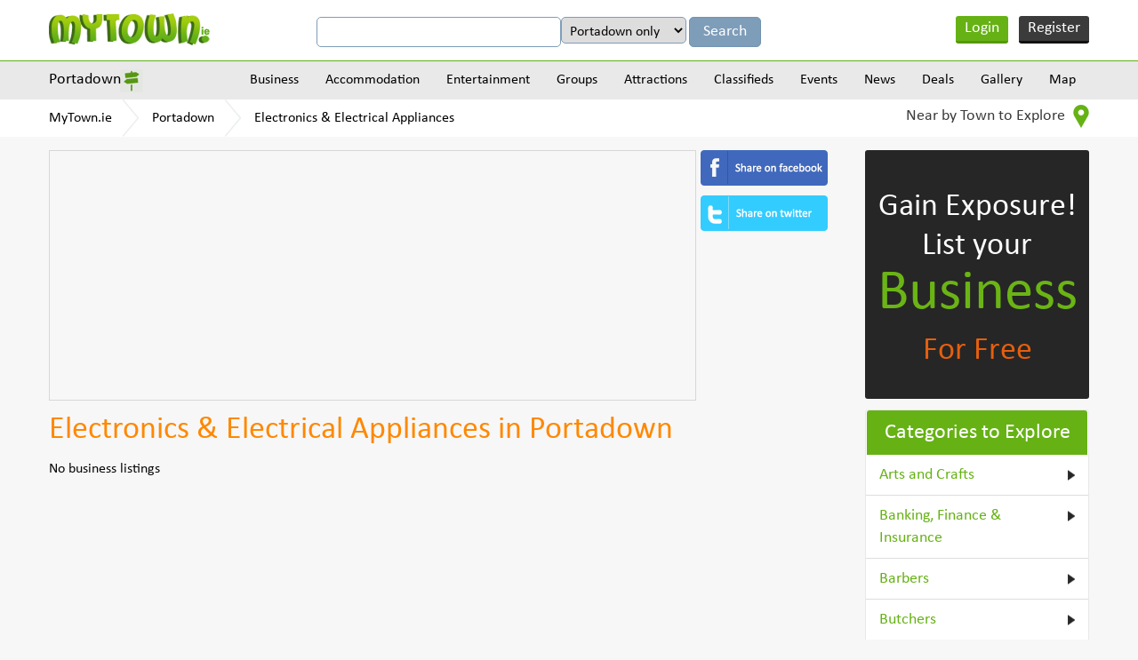

--- FILE ---
content_type: text/html
request_url: https://www.mytown.ie/portadown/Electronics-Electrical-Appliances
body_size: 9801
content:
<!DOCTYPE html>
<html>
    <head>
        <meta name="viewport" content="width=device-width, initial-scale=1.0">
        <title>Electronics & Electrical Appliances in Portadown, Co. Armagh - MyTown.ie</title>

        <link rel="icon" href="https://www.mytown.ie/images/favicon.ico" type="image/x-icon" />

        <meta http-equiv="Content-type" content="text/html; charset=utf-8" />
<meta name="geo.country" content="IE" />
<meta http-equiv="content-language" content="en" />
<meta name="description" content="Find Electronics & Electrical Appliances businesses in Portadown, County Armagh. Create Free Electronics & Electrical Appliances businesses listings in Portadown. Advertise your Electronics & Electrical Appliances business in Portadown, County Armagh" />
<meta name="keywords" content="Portadown Electronics & Electrical Appliances, Electronics & Electrical Appliances Portadown, Electronics & Electrical Appliances in Portadown, Portadown Electronics & Electrical Appliances listings, Electronics & Electrical Appliances listings in Portadown, Portadown Electronics & Electrical Appliances businesses Electronics & Electrical Appliances businesses in Portadown, Portadown Armagh Electronics & Electrical Appliances, Electronics & Electrical Appliances in Portadown Armagh" />
		<link href="https://www.mytown.ie/assets/css/bootstrap.css" rel="stylesheet" type="text/css" />
        <link href="https://www.mytown.ie/assets/css/style.css" rel="stylesheet" type="text/css" />
        <link href="https://www.mytown.ie/assets/css/custom.css" rel="stylesheet" type="text/css" />

        
        
        <link href="https://www.mytown.ie/assets/css/responsive.css" rel="stylesheet" type="text/css" />
        <link href="https://www.mytown.ie/assets/css/tooltip.css" rel="stylesheet" type="text/css" />

        <script type="text/javascript" src="https://ajax.googleapis.com/ajax/libs/jquery/1.9.1/jquery.min.js"></script>
        <script src="//code.jquery.com/ui/1.11.2/jquery-ui.js"> </script>

        
        <script defer src="https://www.mytown.ie/assets/js/bootstrap.min.js"></script>

        <link rel="stylesheet" href="//code.jquery.com/ui/1.11.2/themes/smoothness/jquery-ui.css">
    

        <!--[if lt IE 9]>
            <script src="https://www.mytown.ie/assets/js/html5shiv.js"></script>
            <script src="//ie7-js.googlecode.com/svn/version/2.1(beta4)/IE9.js"></script>
        <![endif]-->

        				
				
           
        

        <script type="text/javascript" src="https://www.mytown.ie/assets/js/header.js"></script>

        <script type="text/javascript">
            var home_url = "https://www.mytown.ie/";
            var site = "ireland";
            var base_url = "https://www.mytown.ie/";
        </script>

        <script async src="//pagead2.googlesyndication.com/pagead/js/adsbygoogle.js"></script>
        <script>
          (adsbygoogle = window.adsbygoogle || []).push({
            google_ad_client: "ca-pub-2972272538104605",
            enable_page_level_ads: true
          });
        </script>

    </head>
<body>


<!--start header here -->
    <header>
        <section class="top_header">
            <div class="wrapper">
                <a href="https://www.mytown.ie/" class="logo">
                                        <img src="https://www.mytown.ie/assets/images/logo.png" alt="" />
                </a>
                <aside class="google_search">

                    <form class="form-horizontal" method="get" action="https://www.mytown.ie/search" id="cse-search-box">
                        <input type="hidden" name="cx" value="002421710648360882618:sheks_oxqrq" />
                        <input type="hidden" name="cof" value="FORID:10" />
                        <input type="hidden" name="ie" value="UTF-8" />
                        <input type="text" name="q" class="google_input" value="" />

                                                    <select name="t" class="google_input" style="width:auto">
<option value="Portadown">Portadown only</option>
<option value="all">All of MyTown.ie</option>
</select>                        
                        <input class="google_search_btn" type="submit" name="sa" value="Search" />
                    </form>

                </aside>

                                    <ul class="login_area">
                        <li class="login" onclick="$('#loginform,#loginform .modal').fadeIn()"><a href="#">Login</a></li>
                        <li class="register" onclick="$('#signupform,#signupform .modal').fadeIn();"><a href="#">Register</a></li>
                    </ul>
                
                <div class="clear"></div>
            </div>
        </section>

                    	<section class="nav_area">
		<div class="wrapper">
			<aside class="city_dropbox">
				<a href="#" class="selected_city">Portadown</a>

				<div class="city_dropdown">
					<input type="search" value="" data-current-town="168" class="big_search search-town-popup" placeholder="Enter town name" />
					<h2>Other towns near Portadown</h2>

					
					<div id="nearby-cities-area">
													<ul>
							<li><a href="https://www.mytown.ie/craigavon">Craigavon</a></li>

																											
							<li><a href="https://www.mytown.ie/lurgan">Lurgan</a></li>

																											
							<li><a href="https://www.mytown.ie/banbridge">Banbridge</a></li>

																											
							<li><a href="https://www.mytown.ie/armagh">Armagh</a></li>

														</ul>													<ul>
							<li><a href="https://www.mytown.ie/newry">Newry</a></li>

																											
							<li><a href="https://www.mytown.ie/dungannon">Dungannon</a></li>

																											
							<li><a href="https://www.mytown.ie/magherafelt">Magherafelt</a></li>

																											
							<li><a href="https://www.mytown.ie/Antrim-Town">Antrim Town</a></li>

														</ul>													<ul>
							<li><a href="https://www.mytown.ie/cookstown">Cookstown</a></li>

																											
							<li><a href="https://www.mytown.ie/lisburn">Lisburn</a></li>

																											
							<li><a href="https://www.mytown.ie/dundalk">Dundalk</a></li>

																											
							<li><a href="https://www.mytown.ie/Ballymena">Ballymena</a></li>

														</ul>													<ul>
							<li><a href="https://www.mytown.ie/newtownabbey">Newtownabbey</a></li>

																											
							<li><a href="https://www.mytown.ie/belfast">Belfast</a></li>

																											
							<li><a href="https://www.mytown.ie/monaghan">Monaghan</a></li>

																											
							<li><a href="https://www.mytown.ie/castlereagh">Castlereagh</a></li>

														</ul>													<ul>
							<li><a href="https://www.mytown.ie/holywood">Holywood</a></li>

																				
						<li><a href="https://www.mytown.ie/town/counties" class="more_cities">All Towns</a></li>
						</ul>					</div>

					<div class="clear"></div>
				</div>
			</aside>
			<a href="#" class="menu_icon"><img src="https://www.mytown.ie/assets/images/menu_icon.png" alt="" /></a>
			<nav class="navigation">
				
				<div class="menu_outer">
					<a href="#" class="cross_icon"><img src="https://www.mytown.ie/assets/images/cross_icon.png" alt="" /></a>
					<ul class="menu">
						<li><a href="https://www.mytown.ie/portadown/categories">Business</a>

<ul class='subcategories' id='sub_1'>
<li>
<a href="https://www.mytown.ie/portadown/accommodation" id='cat_2'>Accommodation &raquo;</a><ul class='subcategories' id='sub_2'><li><a href="https://www.mytown.ie/portadown/Bed-and-Breakfasts" id='cat_22'>Bed and Breakfasts </a></li><li><a href="https://www.mytown.ie/portadown/Estate-Agents-Auctioneers-Property-Management" id='cat_46'>Estate Agents, Auctioneers & Property Management </a></li><li><a href="https://www.mytown.ie/portadown/Hotels" id='cat_62'>Hotels </a></li><li><a href="https://www.mytown.ie/portadown/Self-Catering-Hostels-Caravan-Parks" id='cat_90'>Self-Catering, Hostels & Caravan Parks </a></li></ul>
</li>
<li>
<a href="https://www.mytown.ie/portadown/entertainment" id='cat_3'>Entertainment &raquo;</a><ul class='subcategories' id='sub_3'><li><a href="https://www.mytown.ie/portadown/Catering-Services" id='cat_28'>Catering Services </a></li><li><a href="https://www.mytown.ie/portadown/Cinemas-Other" id='cat_30'>Cinemas & Other </a></li><li><a href="https://www.mytown.ie/portadown/Coach-Bus-Hire" id='cat_113'>Coach & Bus Hire </a></li><li><a href="https://www.mytown.ie/portadown/Creche-Childcare" id='cat_36'>Creche & Childcare </a></li><li><a href="https://www.mytown.ie/portadown/Festivals-Other" id='cat_48'>Festivals & Other </a></li><li><a href="https://www.mytown.ie/portadown/Hotels" id='cat_62'>Hotels </a></li><li><a href="https://www.mytown.ie/portadown/Outdoor-Attractions" id='cat_73'>Outdoor Attractions </a></li><li><a href="https://www.mytown.ie/portadown/Photography-Video" id='cat_78'>Photography & Video </a></li><li><a href="https://www.mytown.ie/portadown/Pubs-Clubs" id='cat_82'>Pubs & Clubs </a></li><li><a href="https://www.mytown.ie/portadown/Restaurants-Cafes" id='cat_86'>Restaurants & Cafes </a></li><li><a href="https://www.mytown.ie/portadown/Shopping-Fashion-Jewellery" id='cat_92'>Shopping - Fashion & Jewellery </a></li><li><a href="https://www.mytown.ie/portadown/Shopping-Grocers-General" id='cat_93'>Shopping - Grocers & General </a></li><li><a href="https://www.mytown.ie/portadown/Shopping-Home-Garden" id='cat_94'>Shopping - Home & Garden </a></li><li><a href="https://www.mytown.ie/portadown/Shopping-Newsagents-Books" id='cat_95'>Shopping - Newsagents & Books </a></li><li><a href="https://www.mytown.ie/portadown/Shopping-Other" id='cat_96'>Shopping - Other </a></li><li><a href="https://www.mytown.ie/portadown/Sports-Adventure-Facilities" id='cat_98'>Sports & Adventure Facilities </a></li><li><a href="https://www.mytown.ie/portadown/Taxis-Cabs" id='cat_100'>Taxis & Cabs </a></li><li><a href="https://www.mytown.ie/portadown/Weddings-Special-Events" id='cat_104'>Weddings & Special Events </a></li><li><a href="https://www.mytown.ie/portadown/Other-Entertainment" id='cat_107'>Other Entertainment </a></li></ul>
</li>
<li>
<a href="https://www.mytown.ie/portadown/building-services" id='cat_6'>Building Services
 &raquo;</a><ul class='subcategories' id='sub_6'><li><a href="https://www.mytown.ie/portadown/Architects-Design" id='cat_18'>Architects & Design </a></li><li><a href="https://www.mytown.ie/portadown/Boiler-Service-Repairs" id='cat_109'>Boiler Service & Repairs </a></li><li><a href="https://www.mytown.ie/portadown/Building-Contractors" id='cat_23'>Building Contractors </a></li><li><a href="https://www.mytown.ie/portadown/Building-Land-Quantity-Surveyors-Snag-Lists" id='cat_24'>Building, Land & Quantity Surveyors & Snag Lists </a></li><li><a href="https://www.mytown.ie/portadown/Carpenters-Joiners" id='cat_27'>Carpenters & Joiners </a></li><li><a href="https://www.mytown.ie/portadown/Electricians" id='cat_40'>Electricians </a></li><li><a href="https://www.mytown.ie/portadown/Energy-Ratings-Energy-Management" id='cat_42'>Energy Ratings & Energy Management </a></li><li><a href="https://www.mytown.ie/portadown/Engineers-Engineering" id='cat_43'>Engineers & Engineering </a></li><li><a href="https://www.mytown.ie/portadown/Equipment-Hire-Purchase" id='cat_45'>Equipment Hire & Purchase </a></li><li><a href="https://www.mytown.ie/portadown/Flooring-Services-Providers" id='cat_50'>Flooring & Carpets Services / Providers </a></li><li><a href="https://www.mytown.ie/portadown/Handyman-Maintenance-Repair-Services" id='cat_56'>Handyman, Maintenance & Repair Services </a></li><li><a href="https://www.mytown.ie/portadown/Health-Safety" id='cat_58'>Health & Safety </a></li><li><a href="https://www.mytown.ie/portadown/Marketing-Public-Relations" id='cat_67'>Marketing & Public Relations </a></li><li><a href="https://www.mytown.ie/portadown/Masonry" id='cat_68'>Masonry </a></li><li><a href="https://www.mytown.ie/portadown/Material-Providers" id='cat_69'>Material Providers </a></li><li><a href="https://www.mytown.ie/portadown/Painters-Tiling-Decorators" id='cat_74'>Painters, Tiling & Decorators </a></li><li><a href="https://www.mytown.ie/portadown/Plasterers" id='cat_80'>Plasterers </a></li><li><a href="https://www.mytown.ie/portadown/Plumbers-Heating-Cooling-Services" id='cat_81'>Plumbers, Heating & Cooling Services </a></li><li><a href="https://www.mytown.ie/portadown/Roofing" id='cat_87'>Roofing </a></li><li><a href="https://www.mytown.ie/portadown/Welding-Services" id='cat_105'>Welding Services </a></li><li><a href="https://www.mytown.ie/portadown/Glass-Glazing" id='cat_112'>Windows & Doors / Glass & Glazing </a></li></ul>
</li>
<li>
<a href="https://www.mytown.ie/portadown/business-services" id='cat_7'>Business Services &raquo;</a><ul class='subcategories' id='sub_7'><li><a href="https://www.mytown.ie/portadown/Accountants-Bookkeepers-Auditors" id='cat_14'>Accountants, Bookkeepers & Auditors </a></li><li><a href="https://www.mytown.ie/portadown/Advertising-Printing-Promotional-Products" id='cat_16'>Advertising, Printing & Promotional Products </a></li><li><a href="https://www.mytown.ie/portadown/Banking-Finance-Insurance" id='cat_20'>Banking, Finance & Insurance </a></li><li><a href="https://www.mytown.ie/portadown/Business-Advice-Business-Consulting" id='cat_25'>Business Advice & Business Consulting </a></li><li><a href="https://www.mytown.ie/portadown/Computer-Services-Telecommunications" id='cat_32'>Computer Services & Telecommunications </a></li><li><a href="https://www.mytown.ie/portadown/Corporate-Events-Team-Building" id='cat_33'>Corporate Events & Team Building </a></li><li><a href="https://www.mytown.ie/portadown/Couriers-Haulage" id='cat_35'>Couriers & Haulage </a></li><li><a href="https://www.mytown.ie/portadown/Graphic-Designers" id='cat_53'>Graphic Designers </a></li><li><a href="https://www.mytown.ie/portadown/Marine-Engineering-Services" id='cat_66'>Marine Engineering & Services </a></li><li><a href="https://www.mytown.ie/portadown/Recruitment-Human-Resources" id='cat_83'>Recruitment & Human Resources </a></li><li><a href="https://www.mytown.ie/portadown/Serviced-Offices-Office-Services" id='cat_91'>Serviced Offices & Office Services </a></li><li><a href="https://www.mytown.ie/portadown/Solicitors-Legal-Services" id='cat_97'>Solicitors & Legal Services </a></li><li><a href="https://www.mytown.ie/portadown/Web-Design-Website-Consulting" id='cat_103'>Web Design & Website Consulting </a></li></ul>
</li>
<li>
<a href="https://www.mytown.ie/portadown/finance-and-legal" id='cat_8'>Finance & Legal &raquo;</a><ul class='subcategories' id='sub_8'><li><a href="https://www.mytown.ie/portadown/Accountants-Bookkeepers-Auditors" id='cat_14'>Accountants, Bookkeepers & Auditors </a></li><li><a href="https://www.mytown.ie/portadown/Solicitors-Legal-Services" id='cat_97'>Solicitors & Legal Services </a></li></ul>
</li>
<li>
<a href="https://www.mytown.ie/portadown/health-and-medical" id='cat_9'>Health & Medical &raquo;</a><ul class='subcategories' id='sub_9'><li><a href="https://www.mytown.ie/portadown/Complementary-Alternative-Health-Medical" id='cat_114'>Complementary / Alternative Health & Medical </a></li><li><a href="https://www.mytown.ie/portadown/Cosmetic-Skin-Laser-Clinics" id='cat_111'>Cosmetic, Skin & Laser Clinics </a></li><li><a href="https://www.mytown.ie/portadown/Counselling-Mental-Health-Services" id='cat_34'>Counselling & Mental Health Services </a></li><li><a href="https://www.mytown.ie/portadown/Dentists" id='cat_37'>Dentists </a></li><li><a href="https://www.mytown.ie/portadown/Doctors-General-Practitioners" id='cat_38'>Doctors - General Practitioners </a></li><li><a href="https://www.mytown.ie/portadown/Family-Planning-Fertility-Pregnancy-Services" id='cat_115'>Family Planning, Fertility & Pregnancy Services </a></li><li><a href="https://www.mytown.ie/portadown/Health-Fitness" id='cat_57'>Health & Fitness </a></li><li><a href="https://www.mytown.ie/portadown/Massage-Reflexology-Holistic-Therapy" id='cat_110'>Massage, Reflexology & Holistic Therapy </a></li><li><a href="https://www.mytown.ie/portadown/Nursing-Homes-Care-Services" id='cat_71'>Nursing Homes & Care Services </a></li><li><a href="https://www.mytown.ie/portadown/Opticians-Optometrists" id='cat_72'>Opticians & Optometrists </a></li><li><a href="https://www.mytown.ie/portadown/Pharmacy-Chemists" id='cat_77'>Pharmacy & Chemists </a></li><li><a href="https://www.mytown.ie/portadown/Physiotherapy" id='cat_79'>Physiotherapy </a></li><li><a href="https://www.mytown.ie/portadown/Other-Health-And-Medical" id='cat_108'>Other Health & Medical </a></li></ul>
</li>
<li>
<a href="https://www.mytown.ie/portadown/home-and-garden" id='cat_10'>Home & Garden &raquo;</a><ul class='subcategories' id='sub_10'><li><a href="https://www.mytown.ie/portadown/Carpenters-Joiners" id='cat_27'>Carpenters & Joiners </a></li><li><a href="https://www.mytown.ie/portadown/Catering-Services" id='cat_28'>Catering Services </a></li><li><a href="https://www.mytown.ie/portadown/Cleaning-Services" id='cat_31'>Cleaning Services </a></li><li><a href="https://www.mytown.ie/portadown/Computer-Services-Telecommunications" id='cat_32'>Computer Services & Telecommunications </a></li><li><a href="https://www.mytown.ie/portadown/Creche-Childcare" id='cat_36'>Creche & Childcare </a></li><li><a href="https://www.mytown.ie/portadown/Electricians" id='cat_40'>Electricians </a></li><li><a href="https://www.mytown.ie/portadown/Electronics-Electrical-Appliances" id='cat_41'>Electronics & Electrical Appliances </a></li><li><a href="https://www.mytown.ie/portadown/Energy-Ratings-Energy-Management" id='cat_42'>Energy Ratings & Energy Management </a></li><li><a href="https://www.mytown.ie/portadown/Estate-Agents-Auctioneers-Property-Management" id='cat_46'>Estate Agents, Auctioneers & Property Management </a></li><li><a href="https://www.mytown.ie/portadown/Flatpack-Assembly" id='cat_49'>Flatpack Assembly </a></li><li><a href="https://www.mytown.ie/portadown/Handyman-Maintenance-Repair-Services" id='cat_56'>Handyman, Maintenance & Repair Services </a></li><li><a href="https://www.mytown.ie/portadown/Locksmiths" id='cat_65'>Locksmiths </a></li><li><a href="https://www.mytown.ie/portadown/Painters-Tiling-Decorators" id='cat_74'>Painters, Tiling & Decorators </a></li><li><a href="https://www.mytown.ie/portadown/Pest-Control" id='cat_75'>Pest Control </a></li><li><a href="https://www.mytown.ie/portadown/Pet-Grooming-Kennels" id='cat_76'>Pet Grooming & Kennels </a></li><li><a href="https://www.mytown.ie/portadown/Plumbers-Heating-Cooling-Services" id='cat_81'>Plumbers, Heating & Cooling Services </a></li><li><a href="https://www.mytown.ie/portadown/Removals-Storage" id='cat_85'>Removals & Storage </a></li><li><a href="https://www.mytown.ie/portadown/Security" id='cat_89'>Security </a></li><li><a href="https://www.mytown.ie/portadown/Shopping-Home-Garden" id='cat_94'>Shopping - Home & Garden </a></li><li><a href="https://www.mytown.ie/portadown/Veterinary-Pets" id='cat_102'>Veterinary & Pets </a></li><li><a href="https://www.mytown.ie/portadown/Waste-Disposal-Recycling" id='cat_116'>Waste Disposal & Recycling </a></li><li><a href="https://www.mytown.ie/portadown/Glass-Glazing" id='cat_112'>Windows & Doors / Glass & Glazing </a></li><li><a href="https://www.mytown.ie/portadown/Other-Home-and-Garden-Services" id='cat_61'>Other Home & Garden Services </a></li></ul>
</li>
<li>
<a href="https://www.mytown.ie/portadown/professional-services" id='cat_11'>Professional Services &raquo;</a><ul class='subcategories' id='sub_11'><li><a href="https://www.mytown.ie/portadown/Accountants-Bookkeepers-Auditors" id='cat_14'>Accountants, Bookkeepers & Auditors </a></li><li><a href="https://www.mytown.ie/portadown/Architects-Design" id='cat_18'>Architects & Design </a></li><li><a href="https://www.mytown.ie/portadown/Banking-Finance-Insurance" id='cat_20'>Banking, Finance & Insurance </a></li><li><a href="https://www.mytown.ie/portadown/Business-Advice-Business-Consulting" id='cat_25'>Business Advice & Business Consulting </a></li><li><a href="https://www.mytown.ie/portadown/Computer-Services-Telecommunications" id='cat_32'>Computer Services & Telecommunications </a></li><li><a href="https://www.mytown.ie/portadown/Corporate-Events-Team-Building" id='cat_33'>Corporate Events & Team Building </a></li><li><a href="https://www.mytown.ie/portadown/Cosmetic-Skin-Laser-Clinics" id='cat_111'>Cosmetic, Skin & Laser Clinics </a></li><li><a href="https://www.mytown.ie/portadown/Counselling-Mental-Health-Services" id='cat_34'>Counselling & Mental Health Services </a></li><li><a href="https://www.mytown.ie/portadown/Dentists" id='cat_37'>Dentists </a></li><li><a href="https://www.mytown.ie/portadown/Doctors-General-Practitioners" id='cat_38'>Doctors - General Practitioners </a></li><li><a href="https://www.mytown.ie/portadown/Education-Tuition-Training-Courses" id='cat_15'>Education, Tuition & Training Courses </a></li><li><a href="https://www.mytown.ie/portadown/Engineers-Engineering" id='cat_43'>Engineers & Engineering </a></li><li><a href="https://www.mytown.ie/portadown/Estate-Agents-Auctioneers-Property-Management" id='cat_46'>Estate Agents, Auctioneers & Property Management </a></li><li><a href="https://www.mytown.ie/portadown/Graphic-Designers" id='cat_53'>Graphic Designers </a></li><li><a href="https://www.mytown.ie/portadown/Opticians-Optometrists" id='cat_72'>Opticians & Optometrists </a></li><li><a href="https://www.mytown.ie/portadown/Photography-Video" id='cat_78'>Photography & Video </a></li><li><a href="https://www.mytown.ie/portadown/Physiotherapy" id='cat_79'>Physiotherapy </a></li><li><a href="https://www.mytown.ie/portadown/Recruitment-Human-Resources" id='cat_83'>Recruitment & Human Resources </a></li><li><a href="https://www.mytown.ie/portadown/Serviced-Offices-Office-Services" id='cat_91'>Serviced Offices & Office Services </a></li><li><a href="https://www.mytown.ie/portadown/Solicitors-Legal-Services" id='cat_97'>Solicitors & Legal Services </a></li><li><a href="https://www.mytown.ie/portadown/Veterinary-Pets" id='cat_102'>Veterinary & Pets </a></li><li><a href="https://www.mytown.ie/portadown/Web-Design-Website-Consulting" id='cat_103'>Web Design & Website Consulting </a></li></ul>
</li>
<li>
<a href="https://www.mytown.ie/portadown/shopping-retail" id='cat_12'>Shopping/Retail &raquo;</a><ul class='subcategories' id='sub_12'><li><a href="https://www.mytown.ie/portadown/Arts-and-Crafts" id='cat_19'>Arts and Crafts </a></li><li><a href="https://www.mytown.ie/portadown/Banking-Finance-Insurance" id='cat_20'>Banking, Finance & Insurance </a></li><li><a href="https://www.mytown.ie/portadown/Barbers" id='cat_21'>Barbers </a></li><li><a href="https://www.mytown.ie/portadown/Butchers" id='cat_26'>Butchers </a></li><li><a href="https://www.mytown.ie/portadown/Electronics-Electrical-Appliances" id='cat_41'>Electronics & Electrical Appliances </a></li><li><a href="https://www.mytown.ie/portadown/Florists" id='cat_51'>Florists </a></li><li><a href="https://www.mytown.ie/portadown/Hairdressers-Beauty-Salons" id='cat_55'>Hairdressers & Beauty Salons </a></li><li><a href="https://www.mytown.ie/portadown/Pharmacy-Chemists" id='cat_77'>Pharmacy & Chemists </a></li><li><a href="https://www.mytown.ie/portadown/Shopping-Fashion-Jewellery" id='cat_92'>Shopping - Fashion & Jewellery </a></li><li><a href="https://www.mytown.ie/portadown/Shopping-Grocers-General" id='cat_93'>Shopping - Grocers & General </a></li><li><a href="https://www.mytown.ie/portadown/Shopping-Home-Garden" id='cat_94'>Shopping - Home & Garden </a></li><li><a href="https://www.mytown.ie/portadown/Shopping-Newsagents-Books" id='cat_95'>Shopping - Newsagents & Books </a></li><li><a href="https://www.mytown.ie/portadown/Shopping-Other" id='cat_96'>Shopping - Other </a></li><li><a href="https://www.mytown.ie/portadown/Wholesalers-Cash-and-Carry" id='cat_106'>Wholesalers & Cash and Carry </a></li></ul>
</li>
<li>
<a href="https://www.mytown.ie/portadown/tourism-and-leisure" id='cat_13'>Tourism & Leisure &raquo;</a><ul class='subcategories' id='sub_13'><li><a href="https://www.mytown.ie/portadown/Bed-and-Breakfasts" id='cat_22'>Bed and Breakfasts </a></li><li><a href="https://www.mytown.ie/portadown/Cinemas-Other" id='cat_30'>Cinemas & Other </a></li><li><a href="https://www.mytown.ie/portadown/Coach-Bus-Hire" id='cat_113'>Coach & Bus Hire </a></li><li><a href="https://www.mytown.ie/portadown/Festivals-Other" id='cat_48'>Festivals & Other </a></li><li><a href="https://www.mytown.ie/portadown/Health-Fitness" id='cat_57'>Health & Fitness </a></li><li><a href="https://www.mytown.ie/portadown/Historical" id='cat_60'>Historical </a></li><li><a href="https://www.mytown.ie/portadown/Hotels" id='cat_62'>Hotels </a></li><li><a href="https://www.mytown.ie/portadown/Information-Services" id='cat_64'>Information Services </a></li><li><a href="https://www.mytown.ie/portadown/Outdoor-Attractions" id='cat_73'>Outdoor Attractions </a></li><li><a href="https://www.mytown.ie/portadown/Pubs-Clubs" id='cat_82'>Pubs & Clubs </a></li><li><a href="https://www.mytown.ie/portadown/Restaurants-Cafes" id='cat_86'>Restaurants & Cafes </a></li><li><a href="https://www.mytown.ie/portadown/Self-Catering-Hostels-Caravan-Parks" id='cat_90'>Self-Catering, Hostels & Caravan Parks </a></li><li><a href="https://www.mytown.ie/portadown/Shopping-Fashion-Jewellery" id='cat_92'>Shopping - Fashion & Jewellery </a></li><li><a href="https://www.mytown.ie/portadown/Shopping-Grocers-General" id='cat_93'>Shopping - Grocers & General </a></li><li><a href="https://www.mytown.ie/portadown/Shopping-Home-Garden" id='cat_94'>Shopping - Home & Garden </a></li><li><a href="https://www.mytown.ie/portadown/Shopping-Newsagents-Books" id='cat_95'>Shopping - Newsagents & Books </a></li><li><a href="https://www.mytown.ie/portadown/Sports-Adventure-Facilities" id='cat_98'>Sports & Adventure Facilities </a></li><li><a href="https://www.mytown.ie/portadown/Taxis-Cabs" id='cat_100'>Taxis & Cabs </a></li><li><a href="https://www.mytown.ie/portadown/Travel-Tourism" id='cat_101'>Travel & Tourism </a></li><li><a href="https://www.mytown.ie/portadown/Other-Entertainment" id='cat_107'>Other Entertainment </a></li></ul>
</li>
<li><a href="https://www.mytown.ie/portadown/categories">View all Categories</a></li>
</ul>
</li>
<li><a href="https://www.mytown.ie/portadown/accommodation">Accommodation</a>

<ul class='subcategories' id='sub_2'>
<li>
<a href="https://www.mytown.ie/portadown/Bed-and-Breakfasts" id='cat_22'>Bed and Breakfasts </a></li>
<li>
<a href="https://www.mytown.ie/portadown/Hotels" id='cat_62'>Hotels </a></li>
<li>
<a href="https://www.mytown.ie/portadown/Self-Catering-Hostels-Caravan-Parks" id='cat_90'>Self-Catering, Hostels & Caravan Parks </a></li>
<li><a href="https://www.mytown.ie/portadown/accommodation">View all Categories</a></li>
</ul>
</li>
<li><a href="https://www.mytown.ie/portadown/entertainment">Entertainment</a>

<ul class='subcategories' id='sub_3'>
<li>
<a href="https://www.mytown.ie/portadown/Cinemas-Other" id='cat_30'>Cinemas & Other </a></li>
<li>
<a href="https://www.mytown.ie/portadown/Pubs-Clubs" id='cat_82'>Pubs & Clubs </a></li>
<li>
<a href="https://www.mytown.ie/portadown/Restaurants-Cafes" id='cat_86'>Restaurants & Cafes </a></li>
<li>
<a href="https://www.mytown.ie/portadown/Sports-Adventure-Facilities" id='cat_98'>Sports & Adventure Facilities </a></li>
<li>
<a href="https://www.mytown.ie/portadown/Other-Entertainment" id='cat_107'>Other Entertainment </a></li>
<li>
<a href="https://www.mytown.ie/portadown/Coach-Bus-Hire" id='cat_113'>Coach & Bus Hire </a></li>
<li>
<a href="https://www.mytown.ie/portadown/Outdoor-Attractions" id='cat_73'>Outdoor Attractions </a></li>
<li>
<a href="https://www.mytown.ie/portadown/Festivals-Other" id='cat_48'>Festivals & Other </a></li>
<li>
<a href="https://www.mytown.ie/portadown/Photography-Video" id='cat_78'>Photography & Video </a></li>
<li><a href="https://www.mytown.ie/portadown/entertainment">View all Categories</a></li>
</ul>
</li>
<li><a href="https://www.mytown.ie/portadown/groups">Groups</a>

<ul class='subcategories' id='sub_4'>
<li>
<a href="https://www.mytown.ie/portadown/Groups-Societies" id='cat_54'>Groups & Societies </a></li>
<li>
<a href="https://www.mytown.ie/portadown/Sports-Clubs" id='cat_99'>Sports Clubs </a></li>
<li><a href="https://www.mytown.ie/portadown/groups">View all Categories</a></li>
</ul>
</li>
<li><a href="https://www.mytown.ie/portadown/attractions">Attractions</a>

<ul class='subcategories' id='sub_5'>
<li>
<a href="https://www.mytown.ie/portadown/Sports-Adventure-Facilities" id='cat_98'>Sports & Adventure Facilities </a></li>
<li>
<a href="https://www.mytown.ie/portadown/Historical" id='cat_60'>Historical </a></li>
<li>
<a href="https://www.mytown.ie/portadown/Outdoor-Attractions" id='cat_73'>Outdoor Attractions </a></li>
<li>
<a href="https://www.mytown.ie/portadown/Festivals-Other" id='cat_48'>Festivals & Other </a></li>
<li><a href="https://www.mytown.ie/portadown/attractions">View all Categories</a></li>
</ul>
</li>

						<li>
							<a href="https://www.mytown.ie/portadown/classifieds">Classifieds</a>							<ul class='subcategories'><li><a href="https://www.mytown.ie/portadown/classifieds/Cars-for-Sale">Cars for Sale</a></li><li><a href="https://www.mytown.ie/portadown/classifieds/For-Sale-General">For Sale (General)</a></li><li><a href="https://www.mytown.ie/portadown/classifieds/HousesFlats-to-Rent">Houses/Flats to Rent</a></li><li><a href="https://www.mytown.ie/portadown/classifieds/Jobs-Available">Jobs Available</a></li><li><a href="https://www.mytown.ie/portadown/classifieds/Lost-and-Found">Lost and Found</a></li><li><a href="https://www.mytown.ie/portadown/classifieds/Property-for-Sale">Property for Sale</a></li><li><a href="https://www.mytown.ie/portadown/classifieds/Rooms-to-Rent">Rooms to Rent</a></li><li><a href="https://www.mytown.ie/portadown/classifieds">View all</a></li></ul>						</li>
						<li><a href="https://www.mytown.ie/portadown/events">Events</a></li>
						<li><a href="https://www.mytown.ie/portadown/news">News</a></li>
						<li><a href="https://www.mytown.ie/portadown/deals">Deals</a></li>
						<li><a href="https://www.mytown.ie/portadown/gallery">Gallery</a></li>
						<li><a href="https://www.mytown.ie/portadown/map">Map</a></li>
					</ul>
				</div>
			</nav>
			<div class="clear"></div>
		</div>
	</section>
	<section class="breadcrumbs_area">
		<div class="wrapper">
			<ul class="breadcrumbs">
				<li><a href="https://www.mytown.ie/">MyTown.ie</a></li>

									<li><a href="https://www.mytown.ie/portadown">Portadown</a></li>
				
				<li><a href="https://www.mytown.ie/portadown/Electronics-Electrical-Appliances">Electronics & Electrical Appliances</a></li>			</ul>
			<aside class="nearby_drop">
				<a href="#" class="nearby">Near by Town to Explore <img src="https://www.mytown.ie/assets/images/near_locateicon.png" alt="" /></a>
				<ul>
				
									<li><a href="https://www.mytown.ie/craigavon">Craigavon</a></li>
									<li><a href="https://www.mytown.ie/lurgan">Lurgan</a></li>
									<li><a href="https://www.mytown.ie/banbridge">Banbridge</a></li>
									<li><a href="https://www.mytown.ie/armagh">Armagh</a></li>
				
					<li class="view_all"><a href="https://www.mytown.ie/town/counties">View all</a></li>
				</ul>
			</aside>
			<div class="clear"></div>
		</div>
	</section>
            </header>
<!--end header here -->



<!--content start here -->
	<section class="contenta_area">
		<div class="wrapper">
			<!--left content start here -->
			<aside class="left_content">
			
				<article class="top_adarea">
  <div class="ad728">
  	<script async src="//pagead2.googlesyndication.com/pagead/js/adsbygoogle.js"></script>
<!-- MyTown-Responsive -->
<ins class="adsbygoogle"
     style="display:block"
     data-ad-client="ca-pub-2972272538104605"
     data-ad-slot="9928574196"
     data-ad-format="auto"></ins>
<script>
(adsbygoogle = window.adsbygoogle || []).push({});
</script>  </div>
  <div class="social_icons">
    <a href="https://www.facebook.com/dialog/feed?app_id=414966621890808&picture=https%3A%2F%2Fwww.mytown.ie%2Fassets%2Fimages%2Flogo.png&name=Electronics+%26+Electrical+Appliances+in+Portadown%2C+Co.+Armagh&description=https%3A%2F%2Fwww.mytown.ie%2Fportadown%2FElectronics-Electrical-Appliances&redirect_uri=https%3A%2F%2Fwww.mytown.ie%2Fsocial%2Fclose_popup&display=popup" class="open-popup"><img src="https://www.mytown.ie/assets/images/facebook_icon.png" alt="" /></a><br />
    <a href="http://twitter.com/share?url=https://www.mytown.ie/portadown/Electronics-Electrical-Appliances&text=&via=mytown_ie&related=yarrcat" class="open-popup"><img src="https://www.mytown.ie/assets/images/twitter_icon.png" alt="" /></a>
  </div>
  <div class="clear"></div>
</article>
				
				<article class="services_area">
					<h1>Electronics & Electrical Appliances in Portadown</h1>

					
											<p>No business listings</p>
					
					
					
				</article>
			</aside>
			<!--left content end here -->

				<!--right content start here -->
	<aside class="right_content">

	
	
						<div class="custom_add custom_add2 custom_add3">
				<h1>Gain Exposure! <span>List your</span><br><span class="for">Business</span><br><a href="https://www.mytown.ie/user/edit_listing"><span class="free"> For Free</span></a></h1>
			</div>
			
	
	
	
        	<div class="faq_box account_list white_round">
	    	<h3>Categories to Explore</h3>

			<ul>
							
	            <li><a href="https://www.mytown.ie/portadown/Arts-and-Crafts">Arts and Crafts</a></li>
	        				
	            <li><a href="https://www.mytown.ie/portadown/Banking-Finance-Insurance">Banking, Finance & Insurance</a></li>
	        				
	            <li><a href="https://www.mytown.ie/portadown/Barbers">Barbers</a></li>
	        				
	            <li><a href="https://www.mytown.ie/portadown/Butchers">Butchers</a></li>
	        				
	            <li><a href="https://www.mytown.ie/portadown/Carpenters-Joiners">Carpenters & Joiners</a></li>
	        				
	            <li><a href="https://www.mytown.ie/portadown/Catering-Services">Catering Services</a></li>
	        				
	            <li><a href="https://www.mytown.ie/portadown/Cleaning-Services">Cleaning Services</a></li>
	        				
	            <li><a href="https://www.mytown.ie/portadown/Computer-Services-Telecommunications">Computer Services & Telecommunications</a></li>
	        				
	            <li><a href="https://www.mytown.ie/portadown/Creche-Childcare">Creche & Childcare</a></li>
	        				
	            <li><a href="https://www.mytown.ie/portadown/Electricians">Electricians</a></li>
	        	    
	        <li class="noBorder"><a href="https://www.mytown.ie/portadown/categories" class="extraLink">All categories<span class="listNo"></span></a></li>

	        </ul>
		</div>
    
			<script async src="//pagead2.googlesyndication.com/pagead/js/adsbygoogle.js"></script>
<!-- MyTown-Responsive -->
<ins class="adsbygoogle"
     style="display:block"
     data-ad-client="ca-pub-2972272538104605"
     data-ad-slot="9928574196"
     data-ad-format="auto"></ins>
<script>
(adsbygoogle = window.adsbygoogle || []).push({});
</script>		<div class="home_socialarea white_round">
			<a href="https://www.facebook.com/mytownireland" target="_blank"><img src="https://www.mytown.ie/assets/images/facebook_btn.png" alt="" /></a>
			<a href="https://twitter.com/mytown_ie" target="_blank"><img src="https://www.mytown.ie/assets/images/twitter_btn.png" alt="" /></a>
			<a href="http://twitter.com/share?url=https://www.mytown.ie/portadown/Electronics-Electrical-Appliances&text=&via=mytown_ie&related=yarrcat" class="open-popup"><img src="https://www.mytown.ie/assets/images/twitter_tweet.png" alt="" /></a>
			<a href="https://www.facebook.com/dialog/feed?app_id=414966621890808&picture=https%3A%2F%2Fwww.mytown.ie%2Fassets%2Fimages%2Flogo.png&name=Electronics+%26+Electrical+Appliances+in+Portadown%2C+Co.+Armagh&description=https%3A%2F%2Fwww.mytown.ie%2Fportadown%2FElectronics-Electrical-Appliances&redirect_uri=https%3A%2F%2Fwww.mytown.ie%2Fsocial%2Fclose_popup&display=popup" class="open-popup"><img src="https://www.mytown.ie/assets/images/facebook_share.png" alt="" /></a>
		</div>
	

	
	</aside>
	<!--right content end here -->
	<div class="clear"></div>

		</div>
	</section>
<!--content end here -->


	<div style="display:none;" id="signupform">

	<!-- login popup start here -->
		<div class="modal">
			<div class="modal-table">
				<div class="modal-cell">
					<div class="login_popup register_popup modal-content">
						<form action="https://www.mytown.ie/user_v2/register_ajax" method="post" accept-charset="utf-8" class="ajax-form">
						<h3>Sign up <a href="#" class="cross_btn" onclick="$('#signupform').fadeOut()"><img src="https://www.mytown.ie/assets/images/cross_btn.png" alt="" /></a></h3>
						<div class="login_popup_inner">
							<a href="https://www.facebook.com/v3.0/dialog/oauth?client_id=414966621890808&state=9ea222a80e46093e9575678dc8e8e4bd&response_type=code&sdk=php-sdk-5.2.0&redirect_uri=https%3A%2F%2Fwww.mytown.ie%2Fsocial%2Ffacebook_callback&scope=email" class="facebook_btn open-popup">Log in with Facebook</a>
							<a href="https://accounts.google.com/o/oauth2/auth?response_type=code&redirect_uri=https%3A%2F%2Fwww.mytown.ie%2Fsocial%2Fgoogle_callback&client_id=982788443832-kduntj6aa9mnsgb2s6nh8a2i6p72ejn2.apps.googleusercontent.com&scope=email&access_type=online&approval_prompt=auto" class="facebook_btn google_btn open-popup">Login with Google</a>

							<div class="or">
								<hr />
								<span>or</span>
							</div>

							<div class="ajax-messages"></div>

							<ul class="login_form register_form">
								<li>
									<div class="left_input">
										<input type="text" name="fullname" value="" placeholder="First Name" class="login_input" />
									</div>
									<div class="left_input right_input">
										<input type="text" name="lastname" value="" placeholder="Last Name" class="login_input" />
									</div>
									<div class="clear"></div>
								</li>
								<li>
									<input type="email" name="emailaddress" value="" placeholder="Email Address" class="login_input" />
								</li>
								<li>
									<div class="left_input">
										<input type="password" name="password" value="" placeholder="Password" class="login_input" />
									</div>
									<div class="left_input right_input">
										<input type="password" name="password_confirm" value="" placeholder="Re-type Password" class="login_input" />
									</div>
									<div class="clear"></div>
								</li>
								<li>
									<span class="select_outer">
																				<select name="town">
																					<option disabled>Antrim</option>

																							<option style="padding-left:2em;" value="90">Antrim Town</option>
																							<option style="padding-left:2em;" value="99">Ballymena</option>
																							<option style="padding-left:2em;" value="124">Belfast</option>
																							<option style="padding-left:2em;" value="171">Carrickfergus</option>
																							<option style="padding-left:2em;" value="163">Larne</option>
																							<option style="padding-left:2em;" value="167">Newtownabbey</option>
																							<option style="padding-left:2em;" value="169">Portrush</option>
											
																					<option disabled>Armagh</option>

																							<option style="padding-left:2em;" value="96">Armagh</option>
																							<option style="padding-left:2em;" value="101">Craigavon</option>
																							<option style="padding-left:2em;" value="172">Lurgan</option>
																							<option style="padding-left:2em;" value="168">Portadown</option>
											
																					<option disabled>Carlow</option>

																							<option style="padding-left:2em;" value="89">Carlow</option>
											
																					<option disabled>Cavan</option>

																							<option style="padding-left:2em;" value="123">Cavan</option>
											
																					<option disabled>Clare</option>

																							<option style="padding-left:2em;" value="135">Doolin</option>
																							<option style="padding-left:2em;" value="40">Ennis</option>
																							<option style="padding-left:2em;" value="39">Shannon</option>
											
																					<option disabled>Cork</option>

																							<option style="padding-left:2em;" value="77">Ballincollig</option>
																							<option style="padding-left:2em;" value="23">Bandon</option>
																							<option style="padding-left:2em;" value="28">Bantry</option>
																							<option style="padding-left:2em;" value="127">Beara</option>
																							<option style="padding-left:2em;" value="85">Bishopstown</option>
																							<option style="padding-left:2em;" value="86">Blackpool</option>
																							<option style="padding-left:2em;" value="84">Blackrock</option>
																							<option style="padding-left:2em;" value="18">Blarney</option>
																							<option style="padding-left:2em;" value="19">Carrigaline</option>
																							<option style="padding-left:2em;" value="7">Charleville</option>
																							<option style="padding-left:2em;" value="25">Clonakilty</option>
																							<option style="padding-left:2em;" value="20">Cobh</option>
																							<option style="padding-left:2em;" value="91">Cork City</option>
																							<option style="padding-left:2em;" value="82">Douglas</option>
																							<option style="padding-left:2em;" value="27">Dunmanway</option>
																							<option style="padding-left:2em;" value="4">Fermoy</option>
																							<option style="padding-left:2em;" value="88">Glanmire</option>
																							<option style="padding-left:2em;" value="17">Kanturk</option>
																							<option style="padding-left:2em;" value="24">Kinsale</option>
																							<option style="padding-left:2em;" value="87">Knocknaheeny</option>
																							<option style="padding-left:2em;" value="29">Macroom</option>
																							<option style="padding-left:2em;" value="6">Mallow</option>
																							<option style="padding-left:2em;" value="21">Midleton</option>
																							<option style="padding-left:2em;" value="22">Millstreet</option>
																							<option style="padding-left:2em;" value="2">Mitchelstown</option>
																							<option style="padding-left:2em;" value="26">Skibbereen</option>
																							<option style="padding-left:2em;" value="83">Togher</option>
																							<option style="padding-left:2em;" value="9">Youghal</option>
											
																					<option disabled>Derry</option>

																							<option style="padding-left:2em;" value="100">Coleraine</option>
																							<option style="padding-left:2em;" value="102">Derry</option>
																							<option style="padding-left:2em;" value="164">Limavady</option>
																							<option style="padding-left:2em;" value="165">Magherafelt</option>
											
																					<option disabled>Donegal</option>

																							<option style="padding-left:2em;" value="121">Donegal</option>
																							<option style="padding-left:2em;" value="173">Inishowen</option>
																							<option style="padding-left:2em;" value="75">Letterkenny</option>
											
																					<option disabled>Down</option>

																							<option style="padding-left:2em;" value="153">Banbridge</option>
																							<option style="padding-left:2em;" value="126">Bangor</option>
																							<option style="padding-left:2em;" value="154">Castlereagh</option>
																							<option style="padding-left:2em;" value="156">Downpatrick</option>
																							<option style="padding-left:2em;" value="162">Holywood</option>
																							<option style="padding-left:2em;" value="98">Lisburn</option>
																							<option style="padding-left:2em;" value="74">Newry</option>
																							<option style="padding-left:2em;" value="166">Newtownards</option>
											
																					<option disabled>Dublin</option>

																							<option style="padding-left:2em;" value="71">Balbriggan</option>
																							<option style="padding-left:2em;" value="136">Ballyfermot</option>
																							<option style="padding-left:2em;" value="114">Blanchardstown</option>
																							<option style="padding-left:2em;" value="140">Cabra</option>
																							<option style="padding-left:2em;" value="111">Clondalkin</option>
																							<option style="padding-left:2em;" value="117">Clontarf</option>
																							<option style="padding-left:2em;" value="137">Coolock</option>
																							<option style="padding-left:2em;" value="141">Donabate</option>
																							<option style="padding-left:2em;" value="139">Drumcondra</option>
																							<option style="padding-left:2em;" value="107">Dublin City</option>
																							<option style="padding-left:2em;" value="108">Dun Laoghaire</option>
																							<option style="padding-left:2em;" value="115">Finglas</option>
																							<option style="padding-left:2em;" value="149">Glasnevin</option>
																							<option style="padding-left:2em;" value="146">Howth</option>
																							<option style="padding-left:2em;" value="148">Inchicore</option>
																							<option style="padding-left:2em;" value="113">Lucan</option>
																							<option style="padding-left:2em;" value="118">Malahide</option>
																							<option style="padding-left:2em;" value="112">Palmerstown</option>
																							<option style="padding-left:2em;" value="142">Portmarnock</option>
																							<option style="padding-left:2em;" value="150">Ranelagh</option>
																							<option style="padding-left:2em;" value="143">Rathcoole</option>
																							<option style="padding-left:2em;" value="144">Rathfarnham</option>
																							<option style="padding-left:2em;" value="134">Rathmines</option>
																							<option style="padding-left:2em;" value="151">Rush</option>
																							<option style="padding-left:2em;" value="116">Santry</option>
																							<option style="padding-left:2em;" value="145">Shankill</option>
																							<option style="padding-left:2em;" value="72">Skerries</option>
																							<option style="padding-left:2em;" value="138">Stillorgan</option>
																							<option style="padding-left:2em;" value="119">Swords</option>
																							<option style="padding-left:2em;" value="110">Tallaght</option>
																							<option style="padding-left:2em;" value="109">Terenure</option>
																							<option style="padding-left:2em;" value="147">Walkinstown</option>
											
																					<option disabled>Fermanagh</option>

																							<option style="padding-left:2em;" value="161">Enniskillen</option>
											
																					<option disabled>Galway</option>

																							<option style="padding-left:2em;" value="79">Athenry</option>
																							<option style="padding-left:2em;" value="78">Galway City</option>
																							<option style="padding-left:2em;" value="129">Gort</option>
																							<option style="padding-left:2em;" value="65">Loughrea</option>
																							<option style="padding-left:2em;" value="132">Portumna</option>
																							<option style="padding-left:2em;" value="64">Tuam</option>
											
																					<option disabled>Kerry</option>

																							<option style="padding-left:2em;" value="92">Ballybunion</option>
																							<option style="padding-left:2em;" value="34">Castleisland</option>
																							<option style="padding-left:2em;" value="33">Dingle</option>
																							<option style="padding-left:2em;" value="30">Kenmare</option>
																							<option style="padding-left:2em;" value="31">Killarney</option>
																							<option style="padding-left:2em;" value="32">Killorglin</option>
																							<option style="padding-left:2em;" value="37">Listowel</option>
																							<option style="padding-left:2em;" value="35">Tralee</option>
											
																					<option disabled>Kildare</option>

																							<option style="padding-left:2em;" value="47">Athy</option>
																							<option style="padding-left:2em;" value="55">Celbridge</option>
																							<option style="padding-left:2em;" value="50">Clane</option>
																							<option style="padding-left:2em;" value="105">Kildare</option>
																							<option style="padding-left:2em;" value="56">Leixlip</option>
																							<option style="padding-left:2em;" value="57">Maynooth</option>
																							<option style="padding-left:2em;" value="49">Naas</option>
																							<option style="padding-left:2em;" value="46">Newbridge</option>
											
																					<option disabled>Kilkenny</option>

																							<option style="padding-left:2em;" value="43">Kilkenny</option>
											
																					<option disabled>Laois</option>

																							<option style="padding-left:2em;" value="48">Portarlington</option>
																							<option style="padding-left:2em;" value="45">Portlaoise</option>
											
																					<option disabled>Leitrim</option>

																							<option style="padding-left:2em;" value="128">Carrick-on-Shannon</option>
											
																					<option disabled>Limerick</option>

																							<option style="padding-left:2em;" value="36">Abbeyfeale</option>
																							<option style="padding-left:2em;" value="125">Adare</option>
																							<option style="padding-left:2em;" value="80">Limerick City</option>
																							<option style="padding-left:2em;" value="131">Newcastle West</option>
											
																					<option disabled>Longford</option>

																							<option style="padding-left:2em;" value="130">Longford</option>
											
																					<option disabled>Louth</option>

																							<option style="padding-left:2em;" value="70">Drogheda</option>
																							<option style="padding-left:2em;" value="69">Dundalk</option>
											
																					<option disabled>Mayo</option>

																							<option style="padding-left:2em;" value="104">Achill Island</option>
																							<option style="padding-left:2em;" value="67">Ballina</option>
																							<option style="padding-left:2em;" value="66">Castlebar</option>
																							<option style="padding-left:2em;" value="120">Westport</option>
											
																					<option disabled>Meath</option>

																							<option style="padding-left:2em;" value="73">Ashbourne</option>
																							<option style="padding-left:2em;" value="157">Dunboyne</option>
																							<option style="padding-left:2em;" value="61">Navan</option>
																							<option style="padding-left:2em;" value="133">Slane</option>
																							<option style="padding-left:2em;" value="60">Trim</option>
											
																					<option disabled>Monaghan</option>

																							<option style="padding-left:2em;" value="122">Monaghan</option>
											
																					<option disabled>Offaly</option>

																							<option style="padding-left:2em;" value="95">Birr</option>
																							<option style="padding-left:2em;" value="160">Edenderry</option>
																							<option style="padding-left:2em;" value="58">Tullamore</option>
											
																					<option disabled>Roscommon</option>

																							<option style="padding-left:2em;" value="63">Roscommon</option>
											
																					<option disabled>Sligo</option>

																							<option style="padding-left:2em;" value="68">Sligo</option>
											
																					<option disabled>Tipperary</option>

																							<option style="padding-left:2em;" value="5">Cahir</option>
																							<option style="padding-left:2em;" value="11">Carrick-On-Suir</option>
																							<option style="padding-left:2em;" value="12">Cashel</option>
																							<option style="padding-left:2em;" value="3">Clonmel</option>
																							<option style="padding-left:2em;" value="16">Nenagh</option>
																							<option style="padding-left:2em;" value="94">Roscrea</option>
																							<option style="padding-left:2em;" value="15">Templemore</option>
																							<option style="padding-left:2em;" value="13">Thurles</option>
																							<option style="padding-left:2em;" value="38">Tipperary</option>
											
																					<option disabled>Tyrone</option>

																							<option style="padding-left:2em;" value="155">Cookstown</option>
																							<option style="padding-left:2em;" value="159">Dungannon</option>
																							<option style="padding-left:2em;" value="103">Omagh</option>
																							<option style="padding-left:2em;" value="170">Strabane</option>
											
																					<option disabled>Waterford</option>

																							<option style="padding-left:2em;" value="106">Ardmore</option>
																							<option style="padding-left:2em;" value="10">Dungarvan</option>
																							<option style="padding-left:2em;" value="93">Lismore</option>
																							<option style="padding-left:2em;" value="41">Tramore</option>
																							<option style="padding-left:2em;" value="81">Waterford City</option>
											
																					<option disabled>Westmeath</option>

																							<option style="padding-left:2em;" value="62">Athlone</option>
																							<option style="padding-left:2em;" value="59">Mullingar</option>
											
																					<option disabled>Wexford</option>

																							<option style="padding-left:2em;" value="97">Enniscorthy</option>
																							<option style="padding-left:2em;" value="44">Gorey</option>
																							<option style="padding-left:2em;" value="42">New Ross</option>
																							<option style="padding-left:2em;" value="76">Wexford</option>
											
																					<option disabled>Wicklow</option>

																							<option style="padding-left:2em;" value="51">Arklow</option>
																							<option style="padding-left:2em;" value="54">Bray</option>
																							<option style="padding-left:2em;" value="53">Greystones</option>
																							<option style="padding-left:2em;" value="52">Wicklow</option>
											
																				</select>
									</span>
								</li>
								<li>
									<h4>Promotional emails:</h4>
									<input type="checkbox" name="getpromo" value="1" id="checkbox_r1" class="css-checkbox">
									<label class="css-label lite-green-check" name="checkbox1_lbl" for="checkbox_r1">Yes, I want to receive promotional emails from MyTown.ie</label>
								</li>
								<li>
									<h4>Interests:</h4>
									<p>We will use your selection to keep you informed of upcoming events and offers in your area</p>

									
									<ul>
																			<li>
											<input type="checkbox" name="interests[]" value="1" id="chck1" class="css-checkbox interest-checkbox">
											<label class="css-label lite-green-check" name="checkbox1_lbl" for="chck1">Arts/Entertainment</label>
										</li>
																			<li>
											<input type="checkbox" name="interests[]" value="2" id="chck2" class="css-checkbox interest-checkbox">
											<label class="css-label lite-green-check" name="checkbox1_lbl" for="chck2">Business</label>
										</li>
																			<li>
											<input type="checkbox" name="interests[]" value="3" id="chck3" class="css-checkbox interest-checkbox">
											<label class="css-label lite-green-check" name="checkbox1_lbl" for="chck3">Comedy</label>
										</li>
																			<li>
											<input type="checkbox" name="interests[]" value="4" id="chck4" class="css-checkbox interest-checkbox">
											<label class="css-label lite-green-check" name="checkbox1_lbl" for="chck4">Family/Kids</label>
										</li>
																			<li>
											<input type="checkbox" name="interests[]" value="5" id="chck5" class="css-checkbox interest-checkbox">
											<label class="css-label lite-green-check" name="checkbox1_lbl" for="chck5">Festivals</label>
										</li>
																			<li>
											<input type="checkbox" name="interests[]" value="6" id="chck6" class="css-checkbox interest-checkbox">
											<label class="css-label lite-green-check" name="checkbox1_lbl" for="chck6">Music</label>
										</li>
																			<li>
											<input type="checkbox" name="interests[]" value="9" id="chck9" class="css-checkbox interest-checkbox">
											<label class="css-label lite-green-check" name="checkbox1_lbl" for="chck9">Other</label>
										</li>
																			<li>
											<input type="checkbox" name="interests[]" value="7" id="chck7" class="css-checkbox interest-checkbox">
											<label class="css-label lite-green-check" name="checkbox1_lbl" for="chck7">Religious</label>
										</li>
																			<li>
											<input type="checkbox" name="interests[]" value="8" id="chck8" class="css-checkbox interest-checkbox">
											<label class="css-label lite-green-check" name="checkbox1_lbl" for="chck8">Sport</label>
										</li>
																		</ul>
									<p><a href="#" class="select-all-interests-register">Select all</a> / <a href="#" class="deselect-all-interests-register">Deselect all</a></p>
								</li>
								<li>
									<input type="submit" value="Sign Up" class="login_popbtn" />
									<p>By submiting the above information <span>you agree</span> to MyTown.ie's <a href="https://www.mytown.ie/page/terms-and-conditions">terms & conditions</a>.</p>
								</li>
							</ul>
						</form>						</div>
					</div>
				</div>
			</div>
		</div>
	<!-- login popup end here -->

</div>
	<div style="display:none;" id="loginform">

	<!-- login popup start here -->
		<div class="modal">
			<div class="modal-table">
				<div class="modal-cell">
					<div class="login_popup modal-content">
						<h3>Login <a href="#" class="cross_btn" onclick="$('#loginform').fadeOut()"><img src="https://www.mytown.ie/assets/images/cross_btn.png" alt="" /></a></h3>
						<div class="login_popup_inner">
						<form action="https://www.mytown.ie/user_v2/login_ajax" method="post" accept-charset="utf-8" class="ajax-form">
							<div class="ajax-messages"></div>

							<a href="https://www.facebook.com/v3.0/dialog/oauth?client_id=414966621890808&state=9ea222a80e46093e9575678dc8e8e4bd&response_type=code&sdk=php-sdk-5.2.0&redirect_uri=https%3A%2F%2Fwww.mytown.ie%2Fsocial%2Ffacebook_callback&scope=email" class="facebook_btn open-popup">Log in with Facebook</a>
							<a href="https://accounts.google.com/o/oauth2/auth?response_type=code&redirect_uri=https%3A%2F%2Fwww.mytown.ie%2Fsocial%2Fgoogle_callback&client_id=982788443832-kduntj6aa9mnsgb2s6nh8a2i6p72ejn2.apps.googleusercontent.com&scope=email&access_type=online&approval_prompt=auto" class="facebook_btn google_btn open-popup">Login with Google</a>

							<div class="or">
								<hr />
								<span>or</span>
							</div>

							<ul class="login_form">
								<li>
									<input type="text" name="emailaddress" value="" placeholder="Username or Email" class="login_input email_input" />
								</li>
								<li>
									<input type="password" name="password" value="" placeholder="Password" class="login_input password_input" />
								</li>
								<li>
									<p class="remember">
										<input type="checkbox" name="remember_me" value="1" id="remember" />
										<label for="remember">Remember me</label>
									</p>
									<p class="forgot_password">
										<a href="https://www.mytown.ie/user/recover">Forgot password?</a>									</p>
									<div class="clear"></div>
								</li>
								<li>
									<input type="submit" value="log In" class="login_popbtn" />
								</li>
							</ul>
						</form>						</div>
					</div>
				</div>
			</div>
		</div>
	<!-- login popup end here -->
</div>


<!-- footer box start here -->
<footer>
	<div class="wrapper">
		<ul class="bottom_nav">
			<li><a href="https://www.mytown.ie/page/advertising">Advertising</a></li>
			<li><a href="https://www.mytown.ie/page/about-us">About / Contact Us</a></li>
			<li><a href="https://www.mytown.ie/page/terms-and-conditions">Terms & Conditions</a></li>
			<li><a href="https://www.mytown.ie/page/privacy-policy">Privacy Policy</a></li>
		</ul>
		<p class="copyright">&copy; 2026 Copyright by MyTown.ie. All rights reserved</p>
		<div class="clear"></div>
	</div>
</footer>
<!-- footer box end here -->	


<link rel="stylesheet" href="https://www.mytown.ie/assets/css/flexslider.css">
<script src="https://www.mytown.ie/assets/js/jquery.flexslider.js"></script>




<script src="https://www.mytown.ie/assets/js/footer.js?t=20190909"></script>

  <script>
    (function(i,s,o,g,r,a,m){i['GoogleAnalyticsObject']=r;i[r]=i[r]||function(){
    (i[r].q=i[r].q||[]).push(arguments)},i[r].l=1*new Date();a=s.createElement(o),
    m=s.getElementsByTagName(o)[0];a.async=1;a.src=g;m.parentNode.insertBefore(a,m)
    })(window,document,'script','//www.google-analytics.com/analytics.js','ga');


    ga('create', 'UA-2686397-1', 'auto');
    ga('send', 'pageview');

  </script>

</body>
</html>



--- FILE ---
content_type: text/html; charset=utf-8
request_url: https://www.google.com/recaptcha/api2/aframe
body_size: 267
content:
<!DOCTYPE HTML><html><head><meta http-equiv="content-type" content="text/html; charset=UTF-8"></head><body><script nonce="AY3btshyvA4AxWzoeXAXew">/** Anti-fraud and anti-abuse applications only. See google.com/recaptcha */ try{var clients={'sodar':'https://pagead2.googlesyndication.com/pagead/sodar?'};window.addEventListener("message",function(a){try{if(a.source===window.parent){var b=JSON.parse(a.data);var c=clients[b['id']];if(c){var d=document.createElement('img');d.src=c+b['params']+'&rc='+(localStorage.getItem("rc::a")?sessionStorage.getItem("rc::b"):"");window.document.body.appendChild(d);sessionStorage.setItem("rc::e",parseInt(sessionStorage.getItem("rc::e")||0)+1);localStorage.setItem("rc::h",'1769365657055');}}}catch(b){}});window.parent.postMessage("_grecaptcha_ready", "*");}catch(b){}</script></body></html>